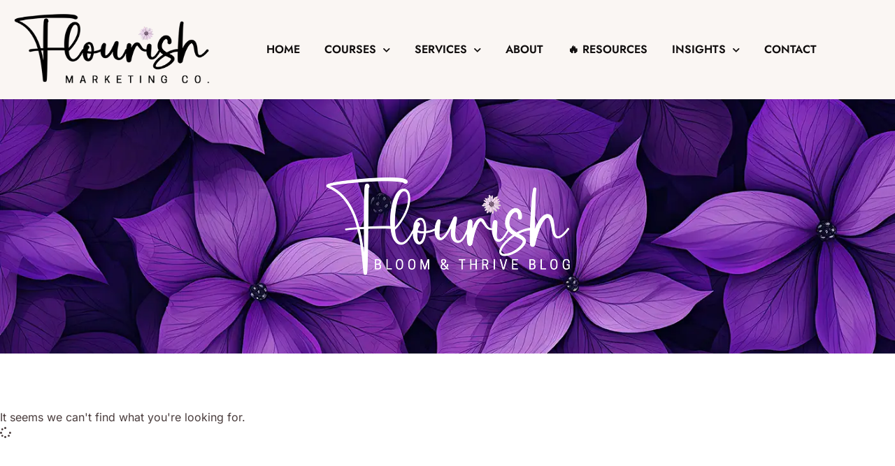

--- FILE ---
content_type: text/css
request_url: https://flourish.biz/wp-content/uploads/elementor/css/post-2363.css?ver=1769696807
body_size: 1251
content:
.elementor-2363 .elementor-element.elementor-element-518c750b{--display:flex;--flex-direction:row;--container-widget-width:calc( ( 1 - var( --container-widget-flex-grow ) ) * 100% );--container-widget-height:100%;--container-widget-flex-grow:1;--container-widget-align-self:stretch;--flex-wrap-mobile:wrap;--justify-content:space-between;--align-items:center;--gap:0px 0px;--row-gap:0px;--column-gap:0px;--flex-wrap:wrap;--padding-top:0px;--padding-bottom:0px;--padding-left:0px;--padding-right:0px;}.elementor-2363 .elementor-element.elementor-element-518c750b:not(.elementor-motion-effects-element-type-background), .elementor-2363 .elementor-element.elementor-element-518c750b > .elementor-motion-effects-container > .elementor-motion-effects-layer{background-color:var( --e-global-color-291baba );}.elementor-2363 .elementor-element.elementor-element-20861b6b{--display:flex;--min-height:89px;}.elementor-2363 .elementor-element.elementor-element-3f913eeb > .elementor-widget-container{margin:10px 10px 10px 10px;}.elementor-2363 .elementor-element.elementor-element-3f913eeb{text-align:start;}.elementor-2363 .elementor-element.elementor-element-3f913eeb img{width:250%;max-width:100%;height:102px;}.elementor-2363 .elementor-element.elementor-element-7b99a8ba{--display:flex;--flex-direction:row;--container-widget-width:calc( ( 1 - var( --container-widget-flex-grow ) ) * 100% );--container-widget-height:100%;--container-widget-flex-grow:1;--container-widget-align-self:stretch;--flex-wrap-mobile:wrap;--justify-content:flex-end;--align-items:center;--padding-top:0px;--padding-bottom:0px;--padding-left:0px;--padding-right:0px;}.elementor-2363 .elementor-element.elementor-element-604f3126 > .elementor-widget-container{padding:10px 40px 10px 10px;}.elementor-2363 .elementor-element.elementor-element-604f3126 .elementor-menu-toggle{margin:0 auto;background-color:var( --e-global-color-accent );}.elementor-2363 .elementor-element.elementor-element-604f3126 .elementor-nav-menu .elementor-item{font-family:var( --e-global-typography-520c191-font-family ), Sans-serif;font-size:var( --e-global-typography-520c191-font-size );font-weight:var( --e-global-typography-520c191-font-weight );line-height:var( --e-global-typography-520c191-line-height );}.elementor-2363 .elementor-element.elementor-element-604f3126 .elementor-nav-menu--main .elementor-item{color:var( --e-global-color-secondary );fill:var( --e-global-color-secondary );padding-left:0px;padding-right:0px;padding-top:28px;padding-bottom:28px;}.elementor-2363 .elementor-element.elementor-element-604f3126 .elementor-nav-menu--main .elementor-item:hover,
					.elementor-2363 .elementor-element.elementor-element-604f3126 .elementor-nav-menu--main .elementor-item.elementor-item-active,
					.elementor-2363 .elementor-element.elementor-element-604f3126 .elementor-nav-menu--main .elementor-item.highlighted,
					.elementor-2363 .elementor-element.elementor-element-604f3126 .elementor-nav-menu--main .elementor-item:focus{color:var( --e-global-color-d49ac81 );fill:var( --e-global-color-d49ac81 );}.elementor-2363 .elementor-element.elementor-element-604f3126{--e-nav-menu-horizontal-menu-item-margin:calc( 35px / 2 );}.elementor-2363 .elementor-element.elementor-element-604f3126 .elementor-nav-menu--main:not(.elementor-nav-menu--layout-horizontal) .elementor-nav-menu > li:not(:last-child){margin-bottom:35px;}.elementor-2363 .elementor-element.elementor-element-604f3126 .elementor-nav-menu--dropdown a, .elementor-2363 .elementor-element.elementor-element-604f3126 .elementor-menu-toggle{color:var( --e-global-color-secondary );fill:var( --e-global-color-secondary );}.elementor-2363 .elementor-element.elementor-element-604f3126 .elementor-nav-menu--dropdown{background-color:var( --e-global-color-text );border-radius:10px 10px 10px 10px;}.elementor-2363 .elementor-element.elementor-element-604f3126 .elementor-nav-menu--dropdown a:hover,
					.elementor-2363 .elementor-element.elementor-element-604f3126 .elementor-nav-menu--dropdown a:focus,
					.elementor-2363 .elementor-element.elementor-element-604f3126 .elementor-nav-menu--dropdown a.elementor-item-active,
					.elementor-2363 .elementor-element.elementor-element-604f3126 .elementor-nav-menu--dropdown a.highlighted,
					.elementor-2363 .elementor-element.elementor-element-604f3126 .elementor-menu-toggle:hover,
					.elementor-2363 .elementor-element.elementor-element-604f3126 .elementor-menu-toggle:focus{color:var( --e-global-color-text );}.elementor-2363 .elementor-element.elementor-element-604f3126 .elementor-nav-menu--dropdown a:hover,
					.elementor-2363 .elementor-element.elementor-element-604f3126 .elementor-nav-menu--dropdown a:focus,
					.elementor-2363 .elementor-element.elementor-element-604f3126 .elementor-nav-menu--dropdown a.elementor-item-active,
					.elementor-2363 .elementor-element.elementor-element-604f3126 .elementor-nav-menu--dropdown a.highlighted{background-color:var( --e-global-color-d49ac81 );}.elementor-2363 .elementor-element.elementor-element-604f3126 .elementor-nav-menu--dropdown .elementor-item, .elementor-2363 .elementor-element.elementor-element-604f3126 .elementor-nav-menu--dropdown  .elementor-sub-item{font-family:var( --e-global-typography-520c191-font-family ), Sans-serif;font-size:var( --e-global-typography-520c191-font-size );font-weight:var( --e-global-typography-520c191-font-weight );}.elementor-2363 .elementor-element.elementor-element-604f3126 .elementor-nav-menu--dropdown li:first-child a{border-top-left-radius:10px;border-top-right-radius:10px;}.elementor-2363 .elementor-element.elementor-element-604f3126 .elementor-nav-menu--dropdown li:last-child a{border-bottom-right-radius:10px;border-bottom-left-radius:10px;}.elementor-2363 .elementor-element.elementor-element-604f3126 .elementor-nav-menu--main .elementor-nav-menu--dropdown, .elementor-2363 .elementor-element.elementor-element-604f3126 .elementor-nav-menu__container.elementor-nav-menu--dropdown{box-shadow:0px 0px 60px 0px rgba(0, 0, 0, 0.1);}.elementor-2363 .elementor-element.elementor-element-604f3126 div.elementor-menu-toggle{color:var( --e-global-color-d49ac81 );}.elementor-2363 .elementor-element.elementor-element-604f3126 div.elementor-menu-toggle svg{fill:var( --e-global-color-d49ac81 );}.elementor-2363 .elementor-element.elementor-element-604f3126 div.elementor-menu-toggle:hover, .elementor-2363 .elementor-element.elementor-element-604f3126 div.elementor-menu-toggle:focus{color:var( --e-global-color-332724a );}.elementor-2363 .elementor-element.elementor-element-604f3126 div.elementor-menu-toggle:hover svg, .elementor-2363 .elementor-element.elementor-element-604f3126 div.elementor-menu-toggle:focus svg{fill:var( --e-global-color-332724a );}.elementor-2363 .elementor-element.elementor-element-604f3126 .elementor-menu-toggle:hover, .elementor-2363 .elementor-element.elementor-element-604f3126 .elementor-menu-toggle:focus{background-color:var( --e-global-color-accent );}.elementor-theme-builder-content-area{height:400px;}.elementor-location-header:before, .elementor-location-footer:before{content:"";display:table;clear:both;}@media(max-width:1024px){.elementor-2363 .elementor-element.elementor-element-7b99a8ba{--justify-content:flex-end;}.elementor-2363 .elementor-element.elementor-element-604f3126 .elementor-nav-menu .elementor-item{font-size:var( --e-global-typography-520c191-font-size );line-height:var( --e-global-typography-520c191-line-height );}.elementor-2363 .elementor-element.elementor-element-604f3126 .elementor-nav-menu--dropdown .elementor-item, .elementor-2363 .elementor-element.elementor-element-604f3126 .elementor-nav-menu--dropdown  .elementor-sub-item{font-size:var( --e-global-typography-520c191-font-size );}.elementor-2363 .elementor-element.elementor-element-604f3126{--nav-menu-icon-size:28px;}}@media(min-width:768px){.elementor-2363 .elementor-element.elementor-element-20861b6b{--width:25%;}.elementor-2363 .elementor-element.elementor-element-7b99a8ba{--width:71%;}}@media(max-width:1024px) and (min-width:768px){.elementor-2363 .elementor-element.elementor-element-20861b6b{--width:25%;}.elementor-2363 .elementor-element.elementor-element-7b99a8ba{--width:75%;}}@media(max-width:767px){.elementor-2363 .elementor-element.elementor-element-518c750b{--z-index:99999999;}.elementor-2363 .elementor-element.elementor-element-20861b6b{--width:80%;}.elementor-2363 .elementor-element.elementor-element-3f913eeb{text-align:start;}.elementor-2363 .elementor-element.elementor-element-3f913eeb img{height:35px;object-fit:contain;}.elementor-2363 .elementor-element.elementor-element-7b99a8ba{--width:20%;--justify-content:center;--padding-top:10px;--padding-bottom:10px;--padding-left:10px;--padding-right:10px;}.elementor-2363 .elementor-element.elementor-element-604f3126 .elementor-nav-menu .elementor-item{font-size:var( --e-global-typography-520c191-font-size );line-height:var( --e-global-typography-520c191-line-height );}.elementor-2363 .elementor-element.elementor-element-604f3126 .elementor-nav-menu--dropdown .elementor-item, .elementor-2363 .elementor-element.elementor-element-604f3126 .elementor-nav-menu--dropdown  .elementor-sub-item{font-size:var( --e-global-typography-520c191-font-size );}.elementor-2363 .elementor-element.elementor-element-604f3126{--nav-menu-icon-size:25px;}}

--- FILE ---
content_type: text/css
request_url: https://flourish.biz/wp-content/uploads/elementor/css/post-2365.css?ver=1769696807
body_size: 1246
content:
.elementor-2365 .elementor-element.elementor-element-21fcfe07{--display:flex;--flex-direction:row;--container-widget-width:initial;--container-widget-height:100%;--container-widget-flex-grow:1;--container-widget-align-self:stretch;--flex-wrap-mobile:wrap;--justify-content:space-between;--gap:0px 0px;--row-gap:0px;--column-gap:0px;--flex-wrap:wrap;--padding-top:5em;--padding-bottom:3em;--padding-left:0em;--padding-right:0em;}.elementor-2365 .elementor-element.elementor-element-21fcfe07:not(.elementor-motion-effects-element-type-background), .elementor-2365 .elementor-element.elementor-element-21fcfe07 > .elementor-motion-effects-container > .elementor-motion-effects-layer{background-color:var( --e-global-color-291baba );}.elementor-2365 .elementor-element.elementor-element-2cdea934{--display:flex;--padding-top:1em;--padding-bottom:1em;--padding-left:1em;--padding-right:5em;}.elementor-2365 .elementor-element.elementor-element-5c263cda{text-align:start;}.elementor-2365 .elementor-element.elementor-element-5c263cda img{width:100%;max-width:100%;height:42px;object-fit:cover;object-position:center center;}.elementor-2365 .elementor-element.elementor-element-1fc945d1 .elementor-heading-title{font-family:var( --e-global-typography-69c152f-font-family ), Sans-serif;font-size:var( --e-global-typography-69c152f-font-size );font-weight:var( --e-global-typography-69c152f-font-weight );line-height:var( --e-global-typography-69c152f-line-height );}.elementor-2365 .elementor-element.elementor-element-698f1519{--grid-template-columns:repeat(0, auto);--icon-size:18px;--grid-column-gap:5px;--grid-row-gap:0px;}.elementor-2365 .elementor-element.elementor-element-698f1519 .elementor-widget-container{text-align:left;}.elementor-2365 .elementor-element.elementor-element-698f1519 .elementor-social-icon{background-color:#46186F;}.elementor-2365 .elementor-element.elementor-element-698f1519 .elementor-social-icon i{color:#FFFFFF;}.elementor-2365 .elementor-element.elementor-element-698f1519 .elementor-social-icon svg{fill:#FFFFFF;}.elementor-2365 .elementor-element.elementor-element-698f1519 .elementor-social-icon:hover{background-color:var( --e-global-color-332724a );}.elementor-2365 .elementor-element.elementor-element-698f1519 .elementor-social-icon:hover i{color:var( --e-global-color-text );}.elementor-2365 .elementor-element.elementor-element-698f1519 .elementor-social-icon:hover svg{fill:var( --e-global-color-text );}.elementor-2365 .elementor-element.elementor-element-78ec05d7{--display:flex;--margin-top:0px;--margin-bottom:0px;--margin-left:-120px;--margin-right:0px;--padding-top:1em;--padding-bottom:1em;--padding-left:1em;--padding-right:1em;}.elementor-2365 .elementor-element.elementor-element-78ec05d7.e-con{--flex-grow:0;--flex-shrink:0;}.elementor-2365 .elementor-element.elementor-element-e40a067 > .elementor-widget-container{margin:60px 0px 0px 30px;}.elementor-2365 .elementor-element.elementor-element-e40a067{font-size:14px;}.elementor-2365 .elementor-element.elementor-element-25bb7a7c{--display:flex;--padding-top:1em;--padding-bottom:1em;--padding-left:1em;--padding-right:1em;}.elementor-2365 .elementor-element.elementor-element-364e607e .elementor-icon-list-items:not(.elementor-inline-items) .elementor-icon-list-item:not(:last-child){padding-block-end:calc(7px/2);}.elementor-2365 .elementor-element.elementor-element-364e607e .elementor-icon-list-items:not(.elementor-inline-items) .elementor-icon-list-item:not(:first-child){margin-block-start:calc(7px/2);}.elementor-2365 .elementor-element.elementor-element-364e607e .elementor-icon-list-items.elementor-inline-items .elementor-icon-list-item{margin-inline:calc(7px/2);}.elementor-2365 .elementor-element.elementor-element-364e607e .elementor-icon-list-items.elementor-inline-items{margin-inline:calc(-7px/2);}.elementor-2365 .elementor-element.elementor-element-364e607e .elementor-icon-list-items.elementor-inline-items .elementor-icon-list-item:after{inset-inline-end:calc(-7px/2);}.elementor-2365 .elementor-element.elementor-element-364e607e .elementor-icon-list-icon i{transition:color 0.3s;}.elementor-2365 .elementor-element.elementor-element-364e607e .elementor-icon-list-icon svg{transition:fill 0.3s;}.elementor-2365 .elementor-element.elementor-element-364e607e{--e-icon-list-icon-size:14px;--icon-vertical-offset:0px;}.elementor-2365 .elementor-element.elementor-element-364e607e .elementor-icon-list-item > .elementor-icon-list-text, .elementor-2365 .elementor-element.elementor-element-364e607e .elementor-icon-list-item > a{font-family:var( --e-global-typography-69c152f-font-family ), Sans-serif;font-size:var( --e-global-typography-69c152f-font-size );font-weight:var( --e-global-typography-69c152f-font-weight );line-height:var( --e-global-typography-69c152f-line-height );}.elementor-2365 .elementor-element.elementor-element-364e607e .elementor-icon-list-text{transition:color 0.3s;}.elementor-theme-builder-content-area{height:400px;}.elementor-location-header:before, .elementor-location-footer:before{content:"";display:table;clear:both;}@media(max-width:1024px){.elementor-2365 .elementor-element.elementor-element-21fcfe07{--padding-top:2em;--padding-bottom:2em;--padding-left:1em;--padding-right:1em;}.elementor-2365 .elementor-element.elementor-element-2cdea934{--align-items:center;--container-widget-width:calc( ( 1 - var( --container-widget-flex-grow ) ) * 100% );--padding-top:1em;--padding-bottom:1em;--padding-left:10em;--padding-right:10em;}.elementor-2365 .elementor-element.elementor-element-1fc945d1{text-align:center;}.elementor-2365 .elementor-element.elementor-element-1fc945d1 .elementor-heading-title{font-size:var( --e-global-typography-69c152f-font-size );line-height:var( --e-global-typography-69c152f-line-height );}.elementor-2365 .elementor-element.elementor-element-698f1519{--icon-size:14px;}.elementor-2365 .elementor-element.elementor-element-364e607e .elementor-icon-list-item > .elementor-icon-list-text, .elementor-2365 .elementor-element.elementor-element-364e607e .elementor-icon-list-item > a{font-size:var( --e-global-typography-69c152f-font-size );line-height:var( --e-global-typography-69c152f-line-height );}}@media(max-width:767px){.elementor-2365 .elementor-element.elementor-element-21fcfe07{--padding-top:1em;--padding-bottom:1em;--padding-left:0em;--padding-right:0em;}.elementor-2365 .elementor-element.elementor-element-2cdea934{--align-items:center;--container-widget-width:calc( ( 1 - var( --container-widget-flex-grow ) ) * 100% );--padding-top:1em;--padding-bottom:1em;--padding-left:1em;--padding-right:1em;}.elementor-2365 .elementor-element.elementor-element-5c263cda img{height:35px;object-fit:contain;}.elementor-2365 .elementor-element.elementor-element-1fc945d1{text-align:center;}.elementor-2365 .elementor-element.elementor-element-1fc945d1 .elementor-heading-title{font-size:var( --e-global-typography-69c152f-font-size );line-height:var( --e-global-typography-69c152f-line-height );}.elementor-2365 .elementor-element.elementor-element-698f1519 .elementor-widget-container{text-align:center;}.elementor-2365 .elementor-element.elementor-element-78ec05d7{--width:100%;--align-items:center;--container-widget-width:calc( ( 1 - var( --container-widget-flex-grow ) ) * 100% );--margin-top:0px;--margin-bottom:0px;--margin-left:0px;--margin-right:0px;--padding-top:1em;--padding-bottom:1em;--padding-left:1em;--padding-right:1em;}.elementor-2365 .elementor-element.elementor-element-e40a067 > .elementor-widget-container{margin:10px 10px 10px 10px;}.elementor-2365 .elementor-element.elementor-element-25bb7a7c{--width:50%;}.elementor-2365 .elementor-element.elementor-element-364e607e .elementor-icon-list-item > .elementor-icon-list-text, .elementor-2365 .elementor-element.elementor-element-364e607e .elementor-icon-list-item > a{font-size:var( --e-global-typography-69c152f-font-size );line-height:var( --e-global-typography-69c152f-line-height );}}@media(min-width:768px){.elementor-2365 .elementor-element.elementor-element-2cdea934{--width:30%;}.elementor-2365 .elementor-element.elementor-element-78ec05d7{--width:56.025%;}.elementor-2365 .elementor-element.elementor-element-25bb7a7c{--width:15%;}}@media(max-width:1024px) and (min-width:768px){.elementor-2365 .elementor-element.elementor-element-2cdea934{--width:100%;}.elementor-2365 .elementor-element.elementor-element-78ec05d7{--width:35%;}.elementor-2365 .elementor-element.elementor-element-25bb7a7c{--width:20%;}}

--- FILE ---
content_type: text/css
request_url: https://flourish.biz/wp-content/uploads/elementor/css/post-74.css?ver=1769697236
body_size: 1180
content:
.elementor-74 .elementor-element.elementor-element-4399473d{--display:flex;--flex-direction:column;--container-widget-width:100%;--container-widget-height:initial;--container-widget-flex-grow:0;--container-widget-align-self:initial;--flex-wrap-mobile:wrap;--overlay-opacity:0.3;--padding-top:5em;--padding-bottom:5em;--padding-left:0em;--padding-right:0em;}.elementor-74 .elementor-element.elementor-element-4399473d:not(.elementor-motion-effects-element-type-background), .elementor-74 .elementor-element.elementor-element-4399473d > .elementor-motion-effects-container > .elementor-motion-effects-layer{background-image:url("https://mlfwh5ynmoj8.i.optimole.com/cb:5NCC.741f/w:1398/h:783/q:mauto/ig:avif/https://flourish.biz/wp-content/uploads/2024/05/floral-background.png");background-position:center center;background-repeat:no-repeat;background-size:cover;}.elementor-74 .elementor-element.elementor-element-4399473d::before, .elementor-74 .elementor-element.elementor-element-4399473d > .elementor-background-video-container::before, .elementor-74 .elementor-element.elementor-element-4399473d > .e-con-inner > .elementor-background-video-container::before, .elementor-74 .elementor-element.elementor-element-4399473d > .elementor-background-slideshow::before, .elementor-74 .elementor-element.elementor-element-4399473d > .e-con-inner > .elementor-background-slideshow::before, .elementor-74 .elementor-element.elementor-element-4399473d > .elementor-motion-effects-container > .elementor-motion-effects-layer::before{background-color:var( --e-global-color-638d055 );--background-overlay:'';}.elementor-74 .elementor-element.elementor-element-189f9e7e{--display:flex;--align-items:center;--container-widget-width:calc( ( 1 - var( --container-widget-flex-grow ) ) * 100% );--padding-top:2em;--padding-bottom:2em;--padding-left:2em;--padding-right:2em;}.elementor-74 .elementor-element.elementor-element-228ee3c6{--display:flex;--flex-direction:column;--container-widget-width:100%;--container-widget-height:initial;--container-widget-flex-grow:0;--container-widget-align-self:initial;--flex-wrap-mobile:wrap;--padding-top:5em;--padding-bottom:7em;--padding-left:0em;--padding-right:0em;}.elementor-74 .elementor-element.elementor-element-46b96d06{--grid-row-gap:35px;--grid-column-gap:35px;}.elementor-74 .elementor-element.elementor-element-46b96d06 .elementor-posts-container .elementor-post__thumbnail{padding-bottom:calc( 0.66 * 100% );}.elementor-74 .elementor-element.elementor-element-46b96d06:after{content:"0.66";}.elementor-74 .elementor-element.elementor-element-46b96d06 .elementor-post__thumbnail__link{width:100%;}.elementor-74 .elementor-element.elementor-element-46b96d06 .elementor-post__meta-data span + span:before{content:"•";}.elementor-74 .elementor-element.elementor-element-46b96d06 .elementor-post__card{border-width:0px;border-radius:10px;padding-top:0px;padding-bottom:0px;}.elementor-74 .elementor-element.elementor-element-46b96d06 .elementor-post__text{padding:0 21px;margin-top:0px;}.elementor-74 .elementor-element.elementor-element-46b96d06 .elementor-post__meta-data{padding:10px 21px;font-family:var( --e-global-typography-112b6c4-font-family ), Sans-serif;font-size:var( --e-global-typography-112b6c4-font-size );font-weight:var( --e-global-typography-112b6c4-font-weight );line-height:var( --e-global-typography-112b6c4-line-height );}.elementor-74 .elementor-element.elementor-element-46b96d06 .elementor-post__avatar{padding-right:21px;padding-left:21px;}.elementor-74 .elementor-element.elementor-element-46b96d06 .elementor-post__card .elementor-post__meta-data{border-top-color:var( --e-global-color-4d462f5 );}.elementor-74 .elementor-element.elementor-element-46b96d06 .elementor-post__badge{right:0;}.elementor-74 .elementor-element.elementor-element-46b96d06 .elementor-post__card .elementor-post__badge{background-color:var( --e-global-color-d49ac81 );color:var( --e-global-color-text );border-radius:10px;margin:14px;}.elementor-74 .elementor-element.elementor-element-46b96d06 .elementor-post__title, .elementor-74 .elementor-element.elementor-element-46b96d06 .elementor-post__title a{font-family:var( --e-global-typography-7044a64-font-family ), Sans-serif;font-size:var( --e-global-typography-7044a64-font-size );font-weight:var( --e-global-typography-7044a64-font-weight );line-height:var( --e-global-typography-7044a64-line-height );}.elementor-74 .elementor-element.elementor-element-46b96d06 .elementor-post__title{margin-bottom:14px;}.elementor-74 .elementor-element.elementor-element-46b96d06 .elementor-post__excerpt p{font-family:var( --e-global-typography-69c152f-font-family ), Sans-serif;font-size:var( --e-global-typography-69c152f-font-size );font-weight:var( --e-global-typography-69c152f-font-weight );line-height:var( --e-global-typography-69c152f-line-height );}@media(min-width:768px){.elementor-74 .elementor-element.elementor-element-4399473d{--content-width:600px;}}@media(max-width:1024px){.elementor-74 .elementor-element.elementor-element-4399473d{--padding-top:3em;--padding-bottom:3em;--padding-left:0em;--padding-right:0em;}.elementor-74 .elementor-element.elementor-element-189f9e7e{--padding-top:2em;--padding-bottom:2em;--padding-left:0em;--padding-right:0em;}.elementor-74 .elementor-element.elementor-element-228ee3c6{--padding-top:3em;--padding-bottom:3em;--padding-left:1em;--padding-right:1em;}.elementor-74 .elementor-element.elementor-element-46b96d06{--grid-row-gap:21px;--grid-column-gap:21px;}.elementor-74 .elementor-element.elementor-element-46b96d06 .elementor-post__title, .elementor-74 .elementor-element.elementor-element-46b96d06 .elementor-post__title a{font-size:var( --e-global-typography-7044a64-font-size );line-height:var( --e-global-typography-7044a64-line-height );}.elementor-74 .elementor-element.elementor-element-46b96d06 .elementor-post__meta-data{font-size:var( --e-global-typography-112b6c4-font-size );line-height:var( --e-global-typography-112b6c4-line-height );}.elementor-74 .elementor-element.elementor-element-46b96d06 .elementor-post__excerpt p{font-size:var( --e-global-typography-69c152f-font-size );line-height:var( --e-global-typography-69c152f-line-height );}}@media(max-width:767px){.elementor-74 .elementor-element.elementor-element-189f9e7e{--gap:7px 7px;--row-gap:7px;--column-gap:7px;--padding-top:14px;--padding-bottom:14px;--padding-left:0px;--padding-right:0px;}.elementor-74 .elementor-element.elementor-element-228ee3c6{--padding-top:2em;--padding-bottom:2em;--padding-left:1em;--padding-right:1em;}.elementor-74 .elementor-element.elementor-element-46b96d06 .elementor-posts-container .elementor-post__thumbnail{padding-bottom:calc( 0.66 * 100% );}.elementor-74 .elementor-element.elementor-element-46b96d06:after{content:"0.66";}.elementor-74 .elementor-element.elementor-element-46b96d06 .elementor-post__thumbnail__link{width:100%;}.elementor-74 .elementor-element.elementor-element-46b96d06 .elementor-post__title, .elementor-74 .elementor-element.elementor-element-46b96d06 .elementor-post__title a{font-size:var( --e-global-typography-7044a64-font-size );line-height:var( --e-global-typography-7044a64-line-height );}.elementor-74 .elementor-element.elementor-element-46b96d06 .elementor-post__meta-data{font-size:var( --e-global-typography-112b6c4-font-size );line-height:var( --e-global-typography-112b6c4-line-height );}.elementor-74 .elementor-element.elementor-element-46b96d06 .elementor-post__excerpt p{font-size:var( --e-global-typography-69c152f-font-size );line-height:var( --e-global-typography-69c152f-line-height );}}